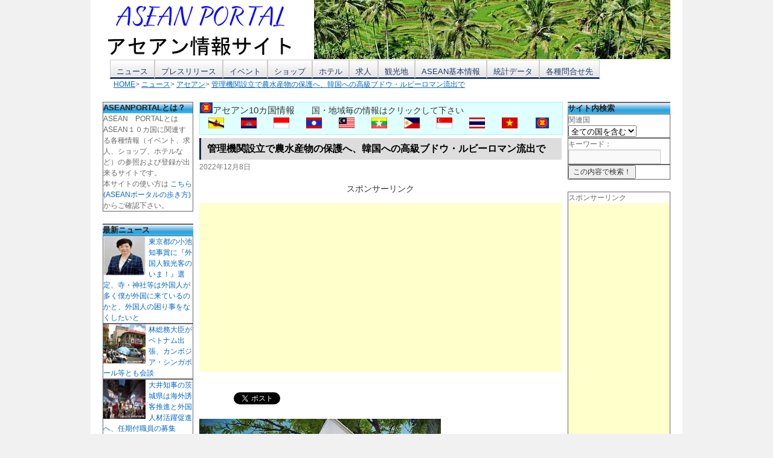

--- FILE ---
content_type: text/html; charset=utf-8
request_url: https://accounts.google.com/o/oauth2/postmessageRelay?parent=https%3A%2F%2Fportal-worlds.com&jsh=m%3B%2F_%2Fscs%2Fabc-static%2F_%2Fjs%2Fk%3Dgapi.lb.en.2kN9-TZiXrM.O%2Fd%3D1%2Frs%3DAHpOoo_B4hu0FeWRuWHfxnZ3V0WubwN7Qw%2Fm%3D__features__
body_size: 161
content:
<!DOCTYPE html><html><head><title></title><meta http-equiv="content-type" content="text/html; charset=utf-8"><meta http-equiv="X-UA-Compatible" content="IE=edge"><meta name="viewport" content="width=device-width, initial-scale=1, minimum-scale=1, maximum-scale=1, user-scalable=0"><script src='https://ssl.gstatic.com/accounts/o/2580342461-postmessagerelay.js' nonce="1FzIkeDyECUa_p4S1pVAlw"></script></head><body><script type="text/javascript" src="https://apis.google.com/js/rpc:shindig_random.js?onload=init" nonce="1FzIkeDyECUa_p4S1pVAlw"></script></body></html>

--- FILE ---
content_type: text/html; charset=utf-8
request_url: https://www.google.com/recaptcha/api2/aframe
body_size: 256
content:
<!DOCTYPE HTML><html><head><meta http-equiv="content-type" content="text/html; charset=UTF-8"></head><body><script nonce="o2fYBp7ki6up2qmgeuoHrQ">/** Anti-fraud and anti-abuse applications only. See google.com/recaptcha */ try{var clients={'sodar':'https://pagead2.googlesyndication.com/pagead/sodar?'};window.addEventListener("message",function(a){try{if(a.source===window.parent){var b=JSON.parse(a.data);var c=clients[b['id']];if(c){var d=document.createElement('img');d.src=c+b['params']+'&rc='+(localStorage.getItem("rc::a")?sessionStorage.getItem("rc::b"):"");window.document.body.appendChild(d);sessionStorage.setItem("rc::e",parseInt(sessionStorage.getItem("rc::e")||0)+1);localStorage.setItem("rc::h",'1768984370900');}}}catch(b){}});window.parent.postMessage("_grecaptcha_ready", "*");}catch(b){}</script></body></html>

--- FILE ---
content_type: text/css
request_url: https://portal-worlds.com/wp-content/themes/portal-worlds/css/ori_style.css
body_size: 1209
content:
@charset "utf-8";
/*
Theme Name:     AseanPortal
Theme URI:      http://portal-worlds.com/
Description:    AseanPortal
Author:         WorldLlc
Author URI:     http://portal-worlds.com/
Version:        0.1.0
*/

/* post_form-start */
form.contact {
width: 100%;
    font-size: 100%;
}
form.contact p {
    line-height: 130%;
}
form.contact div.fields {
    margin-bottom: 20px;
    padding: 2px;
    background-color: #f9f9f9;
    border: 1px #c0c0c0 solid;
    /*width: 100%;*/
}
form.contact div.fields table {
    width: 10%;
    border: 1px solid;
    border-color: #c0c0c0 #999999 #999999 #c0c0c0;
}
form.contact caption {
    margin-bottom: 2px;
    padding: 1px 1px;
    border: 1px solid;
    border-color: #c0c0c0 #999999 #999999 #c0c0c0;
    text-align: left;
    color: #808080;
    font-weight: bold;
}
form.contact th {
    width: 20%;
    padding: 1px 1px;
    background-color: #f5f5f5;
    border-bottom: 1px #c0c0c0 dotted;
    text-align: left;
    line-height: 130%;
}
form.contact td {
    width: 80%;
}

form.contact th span.supplement {
    font-weight: normal;
}
form.contact td {
    padding: 1px 1px 1px;
    background-color: #ffffff;
    border-bottom: 1px #c0c0c0 dotted;
}
form.contact td span.supplement {
    color: #808080;
}

form.contact input,
form.contact select,
form.contact textarea {
    margin-bottom: 2px;
}

#company, #section, #press_title, #name2,
#email, #address {
    width: 100%;
}

#tel1, #tel2, #tel3,
#fax1, #fax2, #fax3 {
    width: 40%;
}
#zip1, #zip2 {
    width: 20%;
}
#year1{
    width: 3em;
}
#date1{
    width: 1.5em;
}

#message1 {
    width: 100%;
    height: 10em;
}
#message2 {
    width: 100%;
    height: 3em;
}
#etc1 {
    width: 100%;
    height: 5em;
}

form.contact p.button {
    margin: 0;
    text-align: center;
}

#content tr th,
#content tr td{
    color: #777;
    font-size: 14px;
    line-height: 18px;
    padding: 4px 6px;
    vertical-align:middle;
    word-break: break-all;
}
/* post_form-end */

/* widgeArea-start */
.ori_wid{
}
.ori_wid ul{
    margin-bottom: 0px; 
}
.ori_wid li{
    overflow:hidden;
    border:1px solid;
}
.ori_wid img{
    float:left;
}
.ori_wid title{
    float:left;
}
/* widgeArea-end */

/* disqus-start */
#disqus_thread{
    border-top: solid 1px #aaaaaa;
    margin-top: 30px;
    padding-top: 20px
}

#content table{
    margin: 0 -1px 6px 0;
}

#content table.event-latestlist{
    margin: 0 0 0 0;
}

#content div.fields-event-latestlist{
    margin-bottom: 20px;
    /*border:1px #c0c0c0 solid;*/
}
/* disqus-end */

/*form.dataform table {*/
.dataform{
    margin-top: 10px;
}
form.dataform table {
    border: 2px solid;
    /*width: 10%;*/
    /*border-style: solid;*/
    /*border: 10px #ff0000 solid !important;*/
    /*border: 10px solid !important;*/
    /*border-color: #c0c0c0 #999999 #999999 #c0c0c0;*/
}
form.dataform th {
    border: 2px solid;
    /*width: 20%;*/
    background-color: #E0FFFF;
    text-align: center;
}
form.dataform td {
    border: 2px solid;
    background-color: #ffffff;
}

form.dataform th.rank {
    width: 10%;
}
form.dataform th.name {
    width: 35%;
}
form.dataform th.value {
    width: 30%;
    /*text-align: center;*/
}
form.dataform th.c_area {
    width: 25%;
}
form.dataform td.value {
    /*width: 30%;*/
    text-align: right;
}

/* country-start */
form.dataform th.c_title_name {
    background-color:  #E0FFFF;
    width: 35%;
}
form.dataform th.c_title_value {
    width: 45%;
}
form.dataform th.c_title_unit {
    width: 20%;
}

form.dataform th.c_data_name {
    background-color:  #f5fffa;
    /*width: 30%;*/
    text-align: left;
}
form.dataform td.c_data_value {
    /*width: 40%;*/
    text-align: right;
}
form.dataform td.c_data_unit {
    /*width: 30%;*/
    text-align: right;
}
/* country-end */

/* post_img-start */
form.id_form_upload {
    width: 100%;
    height: 100%;
/*    height: 200px;*/
    /*font-size: 90%;*/
    background-color:#DDDDDD;
}
p#js-id_drop_zone.drop_zone{
    /*height: 100%;*/
}
form.id_form_upload.img_txt {
    width: 80%;
    /*font-size: 90%;*/
    background-color:#DDDDDD;
}
li.rstdtl-top-photo__item {
    float: left;
}

/*form.contact div.post_img{
    margin-bottom: 20px;
    padding: 2px;
    background-color: #f9f9f9;
    border: 1px #c0c0c0 solid;
}*/
/* post_img-end */
